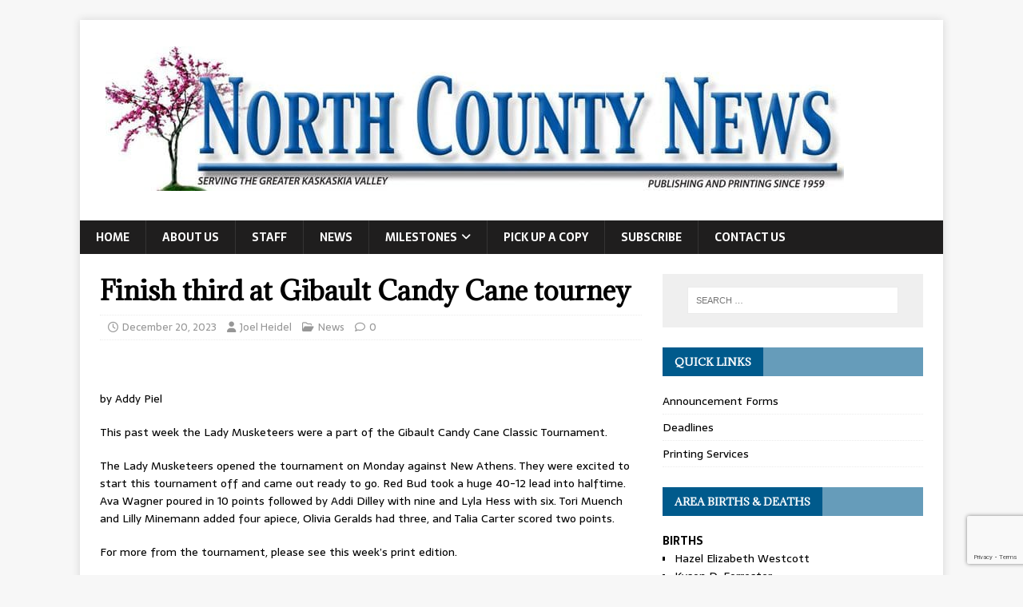

--- FILE ---
content_type: text/html; charset=utf-8
request_url: https://www.google.com/recaptcha/api2/anchor?ar=1&k=6LeWHR4aAAAAALSM12qa1oyDz7kn8hkkKs153QBC&co=aHR0cHM6Ly9ub3J0aGNvdW50eW5ld3Mub3JnOjQ0Mw..&hl=en&v=PoyoqOPhxBO7pBk68S4YbpHZ&size=invisible&anchor-ms=20000&execute-ms=30000&cb=6tdpmaoxt4u9
body_size: 48646
content:
<!DOCTYPE HTML><html dir="ltr" lang="en"><head><meta http-equiv="Content-Type" content="text/html; charset=UTF-8">
<meta http-equiv="X-UA-Compatible" content="IE=edge">
<title>reCAPTCHA</title>
<style type="text/css">
/* cyrillic-ext */
@font-face {
  font-family: 'Roboto';
  font-style: normal;
  font-weight: 400;
  font-stretch: 100%;
  src: url(//fonts.gstatic.com/s/roboto/v48/KFO7CnqEu92Fr1ME7kSn66aGLdTylUAMa3GUBHMdazTgWw.woff2) format('woff2');
  unicode-range: U+0460-052F, U+1C80-1C8A, U+20B4, U+2DE0-2DFF, U+A640-A69F, U+FE2E-FE2F;
}
/* cyrillic */
@font-face {
  font-family: 'Roboto';
  font-style: normal;
  font-weight: 400;
  font-stretch: 100%;
  src: url(//fonts.gstatic.com/s/roboto/v48/KFO7CnqEu92Fr1ME7kSn66aGLdTylUAMa3iUBHMdazTgWw.woff2) format('woff2');
  unicode-range: U+0301, U+0400-045F, U+0490-0491, U+04B0-04B1, U+2116;
}
/* greek-ext */
@font-face {
  font-family: 'Roboto';
  font-style: normal;
  font-weight: 400;
  font-stretch: 100%;
  src: url(//fonts.gstatic.com/s/roboto/v48/KFO7CnqEu92Fr1ME7kSn66aGLdTylUAMa3CUBHMdazTgWw.woff2) format('woff2');
  unicode-range: U+1F00-1FFF;
}
/* greek */
@font-face {
  font-family: 'Roboto';
  font-style: normal;
  font-weight: 400;
  font-stretch: 100%;
  src: url(//fonts.gstatic.com/s/roboto/v48/KFO7CnqEu92Fr1ME7kSn66aGLdTylUAMa3-UBHMdazTgWw.woff2) format('woff2');
  unicode-range: U+0370-0377, U+037A-037F, U+0384-038A, U+038C, U+038E-03A1, U+03A3-03FF;
}
/* math */
@font-face {
  font-family: 'Roboto';
  font-style: normal;
  font-weight: 400;
  font-stretch: 100%;
  src: url(//fonts.gstatic.com/s/roboto/v48/KFO7CnqEu92Fr1ME7kSn66aGLdTylUAMawCUBHMdazTgWw.woff2) format('woff2');
  unicode-range: U+0302-0303, U+0305, U+0307-0308, U+0310, U+0312, U+0315, U+031A, U+0326-0327, U+032C, U+032F-0330, U+0332-0333, U+0338, U+033A, U+0346, U+034D, U+0391-03A1, U+03A3-03A9, U+03B1-03C9, U+03D1, U+03D5-03D6, U+03F0-03F1, U+03F4-03F5, U+2016-2017, U+2034-2038, U+203C, U+2040, U+2043, U+2047, U+2050, U+2057, U+205F, U+2070-2071, U+2074-208E, U+2090-209C, U+20D0-20DC, U+20E1, U+20E5-20EF, U+2100-2112, U+2114-2115, U+2117-2121, U+2123-214F, U+2190, U+2192, U+2194-21AE, U+21B0-21E5, U+21F1-21F2, U+21F4-2211, U+2213-2214, U+2216-22FF, U+2308-230B, U+2310, U+2319, U+231C-2321, U+2336-237A, U+237C, U+2395, U+239B-23B7, U+23D0, U+23DC-23E1, U+2474-2475, U+25AF, U+25B3, U+25B7, U+25BD, U+25C1, U+25CA, U+25CC, U+25FB, U+266D-266F, U+27C0-27FF, U+2900-2AFF, U+2B0E-2B11, U+2B30-2B4C, U+2BFE, U+3030, U+FF5B, U+FF5D, U+1D400-1D7FF, U+1EE00-1EEFF;
}
/* symbols */
@font-face {
  font-family: 'Roboto';
  font-style: normal;
  font-weight: 400;
  font-stretch: 100%;
  src: url(//fonts.gstatic.com/s/roboto/v48/KFO7CnqEu92Fr1ME7kSn66aGLdTylUAMaxKUBHMdazTgWw.woff2) format('woff2');
  unicode-range: U+0001-000C, U+000E-001F, U+007F-009F, U+20DD-20E0, U+20E2-20E4, U+2150-218F, U+2190, U+2192, U+2194-2199, U+21AF, U+21E6-21F0, U+21F3, U+2218-2219, U+2299, U+22C4-22C6, U+2300-243F, U+2440-244A, U+2460-24FF, U+25A0-27BF, U+2800-28FF, U+2921-2922, U+2981, U+29BF, U+29EB, U+2B00-2BFF, U+4DC0-4DFF, U+FFF9-FFFB, U+10140-1018E, U+10190-1019C, U+101A0, U+101D0-101FD, U+102E0-102FB, U+10E60-10E7E, U+1D2C0-1D2D3, U+1D2E0-1D37F, U+1F000-1F0FF, U+1F100-1F1AD, U+1F1E6-1F1FF, U+1F30D-1F30F, U+1F315, U+1F31C, U+1F31E, U+1F320-1F32C, U+1F336, U+1F378, U+1F37D, U+1F382, U+1F393-1F39F, U+1F3A7-1F3A8, U+1F3AC-1F3AF, U+1F3C2, U+1F3C4-1F3C6, U+1F3CA-1F3CE, U+1F3D4-1F3E0, U+1F3ED, U+1F3F1-1F3F3, U+1F3F5-1F3F7, U+1F408, U+1F415, U+1F41F, U+1F426, U+1F43F, U+1F441-1F442, U+1F444, U+1F446-1F449, U+1F44C-1F44E, U+1F453, U+1F46A, U+1F47D, U+1F4A3, U+1F4B0, U+1F4B3, U+1F4B9, U+1F4BB, U+1F4BF, U+1F4C8-1F4CB, U+1F4D6, U+1F4DA, U+1F4DF, U+1F4E3-1F4E6, U+1F4EA-1F4ED, U+1F4F7, U+1F4F9-1F4FB, U+1F4FD-1F4FE, U+1F503, U+1F507-1F50B, U+1F50D, U+1F512-1F513, U+1F53E-1F54A, U+1F54F-1F5FA, U+1F610, U+1F650-1F67F, U+1F687, U+1F68D, U+1F691, U+1F694, U+1F698, U+1F6AD, U+1F6B2, U+1F6B9-1F6BA, U+1F6BC, U+1F6C6-1F6CF, U+1F6D3-1F6D7, U+1F6E0-1F6EA, U+1F6F0-1F6F3, U+1F6F7-1F6FC, U+1F700-1F7FF, U+1F800-1F80B, U+1F810-1F847, U+1F850-1F859, U+1F860-1F887, U+1F890-1F8AD, U+1F8B0-1F8BB, U+1F8C0-1F8C1, U+1F900-1F90B, U+1F93B, U+1F946, U+1F984, U+1F996, U+1F9E9, U+1FA00-1FA6F, U+1FA70-1FA7C, U+1FA80-1FA89, U+1FA8F-1FAC6, U+1FACE-1FADC, U+1FADF-1FAE9, U+1FAF0-1FAF8, U+1FB00-1FBFF;
}
/* vietnamese */
@font-face {
  font-family: 'Roboto';
  font-style: normal;
  font-weight: 400;
  font-stretch: 100%;
  src: url(//fonts.gstatic.com/s/roboto/v48/KFO7CnqEu92Fr1ME7kSn66aGLdTylUAMa3OUBHMdazTgWw.woff2) format('woff2');
  unicode-range: U+0102-0103, U+0110-0111, U+0128-0129, U+0168-0169, U+01A0-01A1, U+01AF-01B0, U+0300-0301, U+0303-0304, U+0308-0309, U+0323, U+0329, U+1EA0-1EF9, U+20AB;
}
/* latin-ext */
@font-face {
  font-family: 'Roboto';
  font-style: normal;
  font-weight: 400;
  font-stretch: 100%;
  src: url(//fonts.gstatic.com/s/roboto/v48/KFO7CnqEu92Fr1ME7kSn66aGLdTylUAMa3KUBHMdazTgWw.woff2) format('woff2');
  unicode-range: U+0100-02BA, U+02BD-02C5, U+02C7-02CC, U+02CE-02D7, U+02DD-02FF, U+0304, U+0308, U+0329, U+1D00-1DBF, U+1E00-1E9F, U+1EF2-1EFF, U+2020, U+20A0-20AB, U+20AD-20C0, U+2113, U+2C60-2C7F, U+A720-A7FF;
}
/* latin */
@font-face {
  font-family: 'Roboto';
  font-style: normal;
  font-weight: 400;
  font-stretch: 100%;
  src: url(//fonts.gstatic.com/s/roboto/v48/KFO7CnqEu92Fr1ME7kSn66aGLdTylUAMa3yUBHMdazQ.woff2) format('woff2');
  unicode-range: U+0000-00FF, U+0131, U+0152-0153, U+02BB-02BC, U+02C6, U+02DA, U+02DC, U+0304, U+0308, U+0329, U+2000-206F, U+20AC, U+2122, U+2191, U+2193, U+2212, U+2215, U+FEFF, U+FFFD;
}
/* cyrillic-ext */
@font-face {
  font-family: 'Roboto';
  font-style: normal;
  font-weight: 500;
  font-stretch: 100%;
  src: url(//fonts.gstatic.com/s/roboto/v48/KFO7CnqEu92Fr1ME7kSn66aGLdTylUAMa3GUBHMdazTgWw.woff2) format('woff2');
  unicode-range: U+0460-052F, U+1C80-1C8A, U+20B4, U+2DE0-2DFF, U+A640-A69F, U+FE2E-FE2F;
}
/* cyrillic */
@font-face {
  font-family: 'Roboto';
  font-style: normal;
  font-weight: 500;
  font-stretch: 100%;
  src: url(//fonts.gstatic.com/s/roboto/v48/KFO7CnqEu92Fr1ME7kSn66aGLdTylUAMa3iUBHMdazTgWw.woff2) format('woff2');
  unicode-range: U+0301, U+0400-045F, U+0490-0491, U+04B0-04B1, U+2116;
}
/* greek-ext */
@font-face {
  font-family: 'Roboto';
  font-style: normal;
  font-weight: 500;
  font-stretch: 100%;
  src: url(//fonts.gstatic.com/s/roboto/v48/KFO7CnqEu92Fr1ME7kSn66aGLdTylUAMa3CUBHMdazTgWw.woff2) format('woff2');
  unicode-range: U+1F00-1FFF;
}
/* greek */
@font-face {
  font-family: 'Roboto';
  font-style: normal;
  font-weight: 500;
  font-stretch: 100%;
  src: url(//fonts.gstatic.com/s/roboto/v48/KFO7CnqEu92Fr1ME7kSn66aGLdTylUAMa3-UBHMdazTgWw.woff2) format('woff2');
  unicode-range: U+0370-0377, U+037A-037F, U+0384-038A, U+038C, U+038E-03A1, U+03A3-03FF;
}
/* math */
@font-face {
  font-family: 'Roboto';
  font-style: normal;
  font-weight: 500;
  font-stretch: 100%;
  src: url(//fonts.gstatic.com/s/roboto/v48/KFO7CnqEu92Fr1ME7kSn66aGLdTylUAMawCUBHMdazTgWw.woff2) format('woff2');
  unicode-range: U+0302-0303, U+0305, U+0307-0308, U+0310, U+0312, U+0315, U+031A, U+0326-0327, U+032C, U+032F-0330, U+0332-0333, U+0338, U+033A, U+0346, U+034D, U+0391-03A1, U+03A3-03A9, U+03B1-03C9, U+03D1, U+03D5-03D6, U+03F0-03F1, U+03F4-03F5, U+2016-2017, U+2034-2038, U+203C, U+2040, U+2043, U+2047, U+2050, U+2057, U+205F, U+2070-2071, U+2074-208E, U+2090-209C, U+20D0-20DC, U+20E1, U+20E5-20EF, U+2100-2112, U+2114-2115, U+2117-2121, U+2123-214F, U+2190, U+2192, U+2194-21AE, U+21B0-21E5, U+21F1-21F2, U+21F4-2211, U+2213-2214, U+2216-22FF, U+2308-230B, U+2310, U+2319, U+231C-2321, U+2336-237A, U+237C, U+2395, U+239B-23B7, U+23D0, U+23DC-23E1, U+2474-2475, U+25AF, U+25B3, U+25B7, U+25BD, U+25C1, U+25CA, U+25CC, U+25FB, U+266D-266F, U+27C0-27FF, U+2900-2AFF, U+2B0E-2B11, U+2B30-2B4C, U+2BFE, U+3030, U+FF5B, U+FF5D, U+1D400-1D7FF, U+1EE00-1EEFF;
}
/* symbols */
@font-face {
  font-family: 'Roboto';
  font-style: normal;
  font-weight: 500;
  font-stretch: 100%;
  src: url(//fonts.gstatic.com/s/roboto/v48/KFO7CnqEu92Fr1ME7kSn66aGLdTylUAMaxKUBHMdazTgWw.woff2) format('woff2');
  unicode-range: U+0001-000C, U+000E-001F, U+007F-009F, U+20DD-20E0, U+20E2-20E4, U+2150-218F, U+2190, U+2192, U+2194-2199, U+21AF, U+21E6-21F0, U+21F3, U+2218-2219, U+2299, U+22C4-22C6, U+2300-243F, U+2440-244A, U+2460-24FF, U+25A0-27BF, U+2800-28FF, U+2921-2922, U+2981, U+29BF, U+29EB, U+2B00-2BFF, U+4DC0-4DFF, U+FFF9-FFFB, U+10140-1018E, U+10190-1019C, U+101A0, U+101D0-101FD, U+102E0-102FB, U+10E60-10E7E, U+1D2C0-1D2D3, U+1D2E0-1D37F, U+1F000-1F0FF, U+1F100-1F1AD, U+1F1E6-1F1FF, U+1F30D-1F30F, U+1F315, U+1F31C, U+1F31E, U+1F320-1F32C, U+1F336, U+1F378, U+1F37D, U+1F382, U+1F393-1F39F, U+1F3A7-1F3A8, U+1F3AC-1F3AF, U+1F3C2, U+1F3C4-1F3C6, U+1F3CA-1F3CE, U+1F3D4-1F3E0, U+1F3ED, U+1F3F1-1F3F3, U+1F3F5-1F3F7, U+1F408, U+1F415, U+1F41F, U+1F426, U+1F43F, U+1F441-1F442, U+1F444, U+1F446-1F449, U+1F44C-1F44E, U+1F453, U+1F46A, U+1F47D, U+1F4A3, U+1F4B0, U+1F4B3, U+1F4B9, U+1F4BB, U+1F4BF, U+1F4C8-1F4CB, U+1F4D6, U+1F4DA, U+1F4DF, U+1F4E3-1F4E6, U+1F4EA-1F4ED, U+1F4F7, U+1F4F9-1F4FB, U+1F4FD-1F4FE, U+1F503, U+1F507-1F50B, U+1F50D, U+1F512-1F513, U+1F53E-1F54A, U+1F54F-1F5FA, U+1F610, U+1F650-1F67F, U+1F687, U+1F68D, U+1F691, U+1F694, U+1F698, U+1F6AD, U+1F6B2, U+1F6B9-1F6BA, U+1F6BC, U+1F6C6-1F6CF, U+1F6D3-1F6D7, U+1F6E0-1F6EA, U+1F6F0-1F6F3, U+1F6F7-1F6FC, U+1F700-1F7FF, U+1F800-1F80B, U+1F810-1F847, U+1F850-1F859, U+1F860-1F887, U+1F890-1F8AD, U+1F8B0-1F8BB, U+1F8C0-1F8C1, U+1F900-1F90B, U+1F93B, U+1F946, U+1F984, U+1F996, U+1F9E9, U+1FA00-1FA6F, U+1FA70-1FA7C, U+1FA80-1FA89, U+1FA8F-1FAC6, U+1FACE-1FADC, U+1FADF-1FAE9, U+1FAF0-1FAF8, U+1FB00-1FBFF;
}
/* vietnamese */
@font-face {
  font-family: 'Roboto';
  font-style: normal;
  font-weight: 500;
  font-stretch: 100%;
  src: url(//fonts.gstatic.com/s/roboto/v48/KFO7CnqEu92Fr1ME7kSn66aGLdTylUAMa3OUBHMdazTgWw.woff2) format('woff2');
  unicode-range: U+0102-0103, U+0110-0111, U+0128-0129, U+0168-0169, U+01A0-01A1, U+01AF-01B0, U+0300-0301, U+0303-0304, U+0308-0309, U+0323, U+0329, U+1EA0-1EF9, U+20AB;
}
/* latin-ext */
@font-face {
  font-family: 'Roboto';
  font-style: normal;
  font-weight: 500;
  font-stretch: 100%;
  src: url(//fonts.gstatic.com/s/roboto/v48/KFO7CnqEu92Fr1ME7kSn66aGLdTylUAMa3KUBHMdazTgWw.woff2) format('woff2');
  unicode-range: U+0100-02BA, U+02BD-02C5, U+02C7-02CC, U+02CE-02D7, U+02DD-02FF, U+0304, U+0308, U+0329, U+1D00-1DBF, U+1E00-1E9F, U+1EF2-1EFF, U+2020, U+20A0-20AB, U+20AD-20C0, U+2113, U+2C60-2C7F, U+A720-A7FF;
}
/* latin */
@font-face {
  font-family: 'Roboto';
  font-style: normal;
  font-weight: 500;
  font-stretch: 100%;
  src: url(//fonts.gstatic.com/s/roboto/v48/KFO7CnqEu92Fr1ME7kSn66aGLdTylUAMa3yUBHMdazQ.woff2) format('woff2');
  unicode-range: U+0000-00FF, U+0131, U+0152-0153, U+02BB-02BC, U+02C6, U+02DA, U+02DC, U+0304, U+0308, U+0329, U+2000-206F, U+20AC, U+2122, U+2191, U+2193, U+2212, U+2215, U+FEFF, U+FFFD;
}
/* cyrillic-ext */
@font-face {
  font-family: 'Roboto';
  font-style: normal;
  font-weight: 900;
  font-stretch: 100%;
  src: url(//fonts.gstatic.com/s/roboto/v48/KFO7CnqEu92Fr1ME7kSn66aGLdTylUAMa3GUBHMdazTgWw.woff2) format('woff2');
  unicode-range: U+0460-052F, U+1C80-1C8A, U+20B4, U+2DE0-2DFF, U+A640-A69F, U+FE2E-FE2F;
}
/* cyrillic */
@font-face {
  font-family: 'Roboto';
  font-style: normal;
  font-weight: 900;
  font-stretch: 100%;
  src: url(//fonts.gstatic.com/s/roboto/v48/KFO7CnqEu92Fr1ME7kSn66aGLdTylUAMa3iUBHMdazTgWw.woff2) format('woff2');
  unicode-range: U+0301, U+0400-045F, U+0490-0491, U+04B0-04B1, U+2116;
}
/* greek-ext */
@font-face {
  font-family: 'Roboto';
  font-style: normal;
  font-weight: 900;
  font-stretch: 100%;
  src: url(//fonts.gstatic.com/s/roboto/v48/KFO7CnqEu92Fr1ME7kSn66aGLdTylUAMa3CUBHMdazTgWw.woff2) format('woff2');
  unicode-range: U+1F00-1FFF;
}
/* greek */
@font-face {
  font-family: 'Roboto';
  font-style: normal;
  font-weight: 900;
  font-stretch: 100%;
  src: url(//fonts.gstatic.com/s/roboto/v48/KFO7CnqEu92Fr1ME7kSn66aGLdTylUAMa3-UBHMdazTgWw.woff2) format('woff2');
  unicode-range: U+0370-0377, U+037A-037F, U+0384-038A, U+038C, U+038E-03A1, U+03A3-03FF;
}
/* math */
@font-face {
  font-family: 'Roboto';
  font-style: normal;
  font-weight: 900;
  font-stretch: 100%;
  src: url(//fonts.gstatic.com/s/roboto/v48/KFO7CnqEu92Fr1ME7kSn66aGLdTylUAMawCUBHMdazTgWw.woff2) format('woff2');
  unicode-range: U+0302-0303, U+0305, U+0307-0308, U+0310, U+0312, U+0315, U+031A, U+0326-0327, U+032C, U+032F-0330, U+0332-0333, U+0338, U+033A, U+0346, U+034D, U+0391-03A1, U+03A3-03A9, U+03B1-03C9, U+03D1, U+03D5-03D6, U+03F0-03F1, U+03F4-03F5, U+2016-2017, U+2034-2038, U+203C, U+2040, U+2043, U+2047, U+2050, U+2057, U+205F, U+2070-2071, U+2074-208E, U+2090-209C, U+20D0-20DC, U+20E1, U+20E5-20EF, U+2100-2112, U+2114-2115, U+2117-2121, U+2123-214F, U+2190, U+2192, U+2194-21AE, U+21B0-21E5, U+21F1-21F2, U+21F4-2211, U+2213-2214, U+2216-22FF, U+2308-230B, U+2310, U+2319, U+231C-2321, U+2336-237A, U+237C, U+2395, U+239B-23B7, U+23D0, U+23DC-23E1, U+2474-2475, U+25AF, U+25B3, U+25B7, U+25BD, U+25C1, U+25CA, U+25CC, U+25FB, U+266D-266F, U+27C0-27FF, U+2900-2AFF, U+2B0E-2B11, U+2B30-2B4C, U+2BFE, U+3030, U+FF5B, U+FF5D, U+1D400-1D7FF, U+1EE00-1EEFF;
}
/* symbols */
@font-face {
  font-family: 'Roboto';
  font-style: normal;
  font-weight: 900;
  font-stretch: 100%;
  src: url(//fonts.gstatic.com/s/roboto/v48/KFO7CnqEu92Fr1ME7kSn66aGLdTylUAMaxKUBHMdazTgWw.woff2) format('woff2');
  unicode-range: U+0001-000C, U+000E-001F, U+007F-009F, U+20DD-20E0, U+20E2-20E4, U+2150-218F, U+2190, U+2192, U+2194-2199, U+21AF, U+21E6-21F0, U+21F3, U+2218-2219, U+2299, U+22C4-22C6, U+2300-243F, U+2440-244A, U+2460-24FF, U+25A0-27BF, U+2800-28FF, U+2921-2922, U+2981, U+29BF, U+29EB, U+2B00-2BFF, U+4DC0-4DFF, U+FFF9-FFFB, U+10140-1018E, U+10190-1019C, U+101A0, U+101D0-101FD, U+102E0-102FB, U+10E60-10E7E, U+1D2C0-1D2D3, U+1D2E0-1D37F, U+1F000-1F0FF, U+1F100-1F1AD, U+1F1E6-1F1FF, U+1F30D-1F30F, U+1F315, U+1F31C, U+1F31E, U+1F320-1F32C, U+1F336, U+1F378, U+1F37D, U+1F382, U+1F393-1F39F, U+1F3A7-1F3A8, U+1F3AC-1F3AF, U+1F3C2, U+1F3C4-1F3C6, U+1F3CA-1F3CE, U+1F3D4-1F3E0, U+1F3ED, U+1F3F1-1F3F3, U+1F3F5-1F3F7, U+1F408, U+1F415, U+1F41F, U+1F426, U+1F43F, U+1F441-1F442, U+1F444, U+1F446-1F449, U+1F44C-1F44E, U+1F453, U+1F46A, U+1F47D, U+1F4A3, U+1F4B0, U+1F4B3, U+1F4B9, U+1F4BB, U+1F4BF, U+1F4C8-1F4CB, U+1F4D6, U+1F4DA, U+1F4DF, U+1F4E3-1F4E6, U+1F4EA-1F4ED, U+1F4F7, U+1F4F9-1F4FB, U+1F4FD-1F4FE, U+1F503, U+1F507-1F50B, U+1F50D, U+1F512-1F513, U+1F53E-1F54A, U+1F54F-1F5FA, U+1F610, U+1F650-1F67F, U+1F687, U+1F68D, U+1F691, U+1F694, U+1F698, U+1F6AD, U+1F6B2, U+1F6B9-1F6BA, U+1F6BC, U+1F6C6-1F6CF, U+1F6D3-1F6D7, U+1F6E0-1F6EA, U+1F6F0-1F6F3, U+1F6F7-1F6FC, U+1F700-1F7FF, U+1F800-1F80B, U+1F810-1F847, U+1F850-1F859, U+1F860-1F887, U+1F890-1F8AD, U+1F8B0-1F8BB, U+1F8C0-1F8C1, U+1F900-1F90B, U+1F93B, U+1F946, U+1F984, U+1F996, U+1F9E9, U+1FA00-1FA6F, U+1FA70-1FA7C, U+1FA80-1FA89, U+1FA8F-1FAC6, U+1FACE-1FADC, U+1FADF-1FAE9, U+1FAF0-1FAF8, U+1FB00-1FBFF;
}
/* vietnamese */
@font-face {
  font-family: 'Roboto';
  font-style: normal;
  font-weight: 900;
  font-stretch: 100%;
  src: url(//fonts.gstatic.com/s/roboto/v48/KFO7CnqEu92Fr1ME7kSn66aGLdTylUAMa3OUBHMdazTgWw.woff2) format('woff2');
  unicode-range: U+0102-0103, U+0110-0111, U+0128-0129, U+0168-0169, U+01A0-01A1, U+01AF-01B0, U+0300-0301, U+0303-0304, U+0308-0309, U+0323, U+0329, U+1EA0-1EF9, U+20AB;
}
/* latin-ext */
@font-face {
  font-family: 'Roboto';
  font-style: normal;
  font-weight: 900;
  font-stretch: 100%;
  src: url(//fonts.gstatic.com/s/roboto/v48/KFO7CnqEu92Fr1ME7kSn66aGLdTylUAMa3KUBHMdazTgWw.woff2) format('woff2');
  unicode-range: U+0100-02BA, U+02BD-02C5, U+02C7-02CC, U+02CE-02D7, U+02DD-02FF, U+0304, U+0308, U+0329, U+1D00-1DBF, U+1E00-1E9F, U+1EF2-1EFF, U+2020, U+20A0-20AB, U+20AD-20C0, U+2113, U+2C60-2C7F, U+A720-A7FF;
}
/* latin */
@font-face {
  font-family: 'Roboto';
  font-style: normal;
  font-weight: 900;
  font-stretch: 100%;
  src: url(//fonts.gstatic.com/s/roboto/v48/KFO7CnqEu92Fr1ME7kSn66aGLdTylUAMa3yUBHMdazQ.woff2) format('woff2');
  unicode-range: U+0000-00FF, U+0131, U+0152-0153, U+02BB-02BC, U+02C6, U+02DA, U+02DC, U+0304, U+0308, U+0329, U+2000-206F, U+20AC, U+2122, U+2191, U+2193, U+2212, U+2215, U+FEFF, U+FFFD;
}

</style>
<link rel="stylesheet" type="text/css" href="https://www.gstatic.com/recaptcha/releases/PoyoqOPhxBO7pBk68S4YbpHZ/styles__ltr.css">
<script nonce="wMwiJyxdTX6VOgRHk2CcQg" type="text/javascript">window['__recaptcha_api'] = 'https://www.google.com/recaptcha/api2/';</script>
<script type="text/javascript" src="https://www.gstatic.com/recaptcha/releases/PoyoqOPhxBO7pBk68S4YbpHZ/recaptcha__en.js" nonce="wMwiJyxdTX6VOgRHk2CcQg">
      
    </script></head>
<body><div id="rc-anchor-alert" class="rc-anchor-alert"></div>
<input type="hidden" id="recaptcha-token" value="[base64]">
<script type="text/javascript" nonce="wMwiJyxdTX6VOgRHk2CcQg">
      recaptcha.anchor.Main.init("[\x22ainput\x22,[\x22bgdata\x22,\x22\x22,\[base64]/[base64]/[base64]/[base64]/[base64]/[base64]/[base64]/[base64]/[base64]/[base64]\\u003d\x22,\[base64]\x22,\x22dSTDicKMw5I7w67DgcOJw4tIwqnCs8K/CQpBwojCpATCmHJ2f8OafMKXwpTCoMKewrLCvsOCU0zDiMOZS2nDqARce2ZOwpNrwoQKw5PCm8KqwqDCv8KRwoUOQCzDvXwJw7HCpsKfdydmw4tbw6NTw4TChMKWw6TDvsOafTp0wrIvwqtPXRLCqcKtw7g1wqhtwot9ZSDDhMKqIBImFj/CiMKzDMOowo3DtMOFfsKww7Y5NsKCwrIMwrPCosKmSG1/wrMzw5FBwoUKw6vDtcKeT8K2wr9sZQDCiW0bw4AycwMKwo0tw6XDpMOtwrjDkcKQw6ojwoBTNnXDuMKCwrjDtnzClMOYfMKSw6vCu8K5ScKZMcO6TCTDmMKLVXrDlcKFDMOVVU/Ct8O0ZsOow4hbecKTw6fCp0B1wqk0bx8CwpDDjHPDjcOJworDrMKRHw1xw6TDmMOIwofCvHXCtwVEwrtXccO/YsOhwrPCj8KKwoTCskXCtMOqW8KgKcKwwrDDgGtOVVh7Z8KIbsKIJcKVwrnCjMOtw48ew65mw4fCiQc8wr/CkEvDtFHCgE7CiHQ7w7PDo8KcIcKUwqJvdxcAwqHClsO0DXnCg2BGwp0Cw6d1MsKBdGwEU8K6CGHDlhRKwrATwoPDlcOnbcKVHsOQwrt5w4bChMKlb8KSaMKwQ8KcHloqwqPCocKcJTrChV/DrMK/c0ANRSQEDQrCqMOjNsOPw4lKHsKbw4BYF0TCrD3Co0DCgWDCvcOWUgnDssOhNcKfw68aRcKwLjTCpsKUOBoTRMKsBD5ww4RQWMKAcSHDrsOqwqTCuA11VsK2dwszwp4Fw6/ChMOoCsK4UMOmw4xEwpzDs8KLw7vDtVsLH8O4wqx+wqHDpGQQw53Dmw/CpMKbwo41wqvDhQfDiSt/w5Z/XsKzw77ChHfDjMKqwpbDncOHw7sqC8OewocGFcKlXsKUYsKUwq3DjRZ6w6FpZl8lBEwnQQLDt8KhISHDhsOqasOhw6zCnxLDscK1bh8sLcO4TxsHU8OIFSXDig8PM8Klw53CiMK1LFjDkk/DoMOXwovCucK3ccKIw5jCug/CtMKfw71owro6DQDDuhsFwrNYwq9eLmRwwqTCn8KYLcOaWmXDoFEjwrbDl8Ofw5LDqHlYw6fDr8KDQsKeVi5DZDrDi2cCRMKUwr3DsX8IKEhFYR3Cm2rDnAABwpYcL1XCnhLDu2JhKsO8w7HCuX/DhMOOZHRew6tdbX9Kw5/[base64]/P8KRwp4SwpDCgsK5w6QtbBVpw5TDkG5LLy/CrktdGMKsw7Q/wqvCmg9mwr3CpiTDocOkwqLDl8KYw7jClsKNwqZyXMK7IynCg8O3G8Ovf8OcwpA/w6bDplwYwrDDgVl4w6rDi3BCOizCjUnChsKRwo7DgMOZw7xCMgFew5/CksK7QsOLw79GwqfCkMOGw5HDiMKAKMOTw6HCjBoLw60kBiUzw442X8OYfSJJwrkXwqnCqmkdw4rCg8KGMy0uHSPDvjfCscOxw7/ClsKLwpppAm9QwpbCoyPCp8OZSm1ZwoLClMKFw5wfP1E3w6LDmlPCmMKTwp0fbcK0WsKwwrXDrHXDq8OSwoZYwpwsAcOyw58kTcKTw7nCusK6wozCkWnDmsKSw5pvwqNSwplkdMOaw7JZwpTCkgBeO07DssO8w5Q6RAUOwoPCvQ3CtsK8w4MIwq/CtjPDvCZyF33Dl07DnlsoN0jDkSzCjcKHwrvCjMKSw5MnRsOlQMOEw4LDixbCklXCnArDoSTDvT3Cm8O2w6VvwqpUw7BWTjrCjsOewrPDiMKnw7nCmF7DgMK7w59pOQ4Swr4kw5k/bgLCgMO6w4wsw6VSKg/Dt8KHMcK6dHodwqpZFVzChMKfwqvDhcOEWF/CnhrCgMOQW8KcB8KNw6zCg8KZE2ARwqbCgMKmU8K/[base64]/CrcKADMKVcXFTUMOWw4JLLsK2UsKbw4khDQQ6SMOXPMKNwr5TGMOTV8OBw416w7DDti/DnsOew7zCgVrDtsOHMm/Ci8KUKcKHC8OUw4XDhylSJMKbwovDs8K5OcOUwqMVw6HCnz4yw6YyS8KEwqbCucOeZcOXa0rCkUUSXwFEZA/CvjfDl8KYclIwwpnDmlZgwpTDl8Kkw43CpcOtCEbCjjrDjSXDlVRmEcO1EkEPwoLCnMOiDcOzJk8lYcKYw5M/w6vDrsOFfMKOdlfDgxfDvcKbNMO3XcKrw7gJw6LCui0iSMK1w5USwptOwplHwphwwqQVw7nDicOwXGrDo1Z+YwnCpX3CvCAYdSQ4wo0NwqzDvMKLwrYKdsO2NkVcBsOJGsKaUMK9wphMw41KW8O/AkA/wpvCm8KawqzDtAoJQE3CsUFyDsKvNXDCmXLCrmfDvcKVU8O+w73Cu8OWZcOZfW/CssOowpcmw4tSYsOTwr3DigPCtMKpcAdzwo4/wr3DjDnDvH/DpAIdwpIXCQnDssK+wp/DjMKjEsOQw6fCnHnDjQJSPg/ChhJ3YGJvw4LCmcO0CcOnw708w6fCkmDDs8O0NH/[base64]/DhAonMcOWXHnDrMKfw5Uiw5FAw5/DpEJWw77Dk8K0w6LDkjgxwrPDlsOcLl5uwr/[base64]/MsKawrkdw6fDnMO1eMOvGcOeAFoFw4rDksKra3BqfsODwo8YwqfDqy7DkHPDncKbwogcVEUQa1o0woxEw7Imw68Nw550KG0uMmnCiyszwp5vwqtww7jDkcO3wrPDsSfCtcKFSyTDhgfChsOOw59Bw5QaUTLDm8KgXlomf1I/UWPDlV03w4vDrcOXKcOcXMK0XXkOw44gwoPDhcKWwrF+MsO2wpF6XcOuw44Ww6MRIgkVw7vCosOPw6LClsKOfcKsw5cqwq/[base64]/DoMO0SsO+wr3CtsOHw7bDiCZiXMOSbwbDq8ORw7sAw7vDocO/[base64]/McKbw6ZSc2Jww4Adw4nCrizCiMKew7NxQHnDksKhSXDChAsDw75rHhReCAxzwoXDqcO5w6PCqMK6w6DDg1vCqVFwS8KnwrhnQMOMAG/DpT51wqLCvcKRwqPDvsO4w6nCnjDCtVzDhMKCwqt0w7/[base64]/aznCncO9Xj8+wpZbwrF4wq7CulIFZcKfbklCQnvClcOWwqjDtjBmwqkAFVwaHjJMw5tyLG8Iw4h1wqsNIjQcwpDDosOmwqnCgMKRw5RDLsOCwp3CvsKINh7DlFnCp8OLGMORV8OKw7HDqcKHWRl+XVLClmR6KcOke8K+MHorfGARwqlcwonCmMOheDk/T8KtwqvDgMOhCcO6woLDisKPMWzDs28gw6YLG1BCw4pSw6DDpMKvJcK8SgELTMKbwrY4R1dKdXzCksKbwos8wpPDlxrDg1JEfHh/wqR2woXDhMOFwq1pwqDCmhLCn8OZKcOUw7XDisOQBBvDpQPCuMOrwqoONg0Xwp4WwqF2woDCknnDsiQ2JsOHRBB7woPCuhnDgsOHKsKXDMOYPMKSwpHClcOUw5BoDDtXw6LDoMOkw4/Du8O4w5kuPcONTsOPw6AlwrPChEzCl8Klw63CuGfDv1V2EwjCrcKcw4tTw7TDjx/DksOqeMKRE8KBw6fDqcK/w5V2woPCphbDqsOow6fCpGXDgsOtCsOCBcKyQSrCs8KcSMKwPVR6woZsw5/Dvn/DvcOWwrdOwpZMcUl3w4XCoMOowrzDo8Kzw4fCjcKdwrNrwq5zE8K2X8OVw4vCusKTw6vDtMKpw5QFw5TDrXQNPEh2VsOKw6ofw7bCnkrDgj/Do8OewrDDqTHCmsOAwpd0w67DhivDhCQPw6J9DsK/[base64]/DlHtjwo9fOC3Dn3hqwpPDkwvCsVUnOk5Uw7rCqkBiH8OVwr0NwqfDiiIEw7rCng9vbMO7XcKMRsOBCsOFWn3DjzNnw73Cgz7DnglmXcK3w7c3wovDhcO/CcOKGVrDjMO3SMOcdcK9wr/[base64]/DocOyWA81w53DjMO3L2bCtsOeGMKlP8Kpwr1lwoF5SMKMw5TCtcOfYcOzQAjCnlrCmsO+wrUGwqNHw5x7w4DCuV/DrjbCujnCrzjDtMOdTMO3wqDCqsOvwqjDmcOfw7TDo3UlMcK4XH7DtiQ3w4fDqT9Mw5FmG3zCpBvDmFbCqsObXcOgVcOYGsOcSgMZInQ1w7BbPMKcwrTCrE9zw6UOw63DssKqSMKjw6R8w7fDhjPCmDscD1zDhErCqBYkw7d7w7B7SWbCs8O/w5fCksKcw7QOw6zDnsOXw6RewrwJTcOhCsONFMKiNcOdw5vCusOUw7/DmMKKBGpnLidcwpDDqsKMJU/ClnZJIsOWHMOJw5zCg8KABsOVcMK7wqrDhcOGw4XDu8KTJAJ/wr9Gwo4xHcO6IsOoQsOmw4d+NMKfGxbDvmPDksKMwrERF3DCrz/[base64]/[base64]/Di8Oew408wrPDs2J9ED19w7/DjFDCl056PxwzDcOJcsKRb23Cn8OkPHVKUD7DjknDs8Ozw6N3wovDk8Kjwpcaw7sow6zDiwLDrcKiVlTCmQPCp2kXw4DDv8Kfw6E/BcKgw4zCgXo/[base64]/Du8O3w4YvwonDvhrDhsO3w4xiwrgOw5nDncKsE8KSw5NiwqPDlFzDgCR/w5bDvznCoTfDjMO0IsOSVMOTKGE1wqFtwogKwqTDsylnQxQBwpRqKcOmKGVZwrrDoGtfFHPCusKzXcKuwp8cw4bCpcOyKMO4w4rCrsOJajHDucKkWMOGw4HCrFpSwpsaw5DDjsKDd18WwobDrQtQw5rDmn7CmFspRFDCmcKJw63CvW8Ow4/CnMKSd3dJw6PCtjczwoHCl20qw4fDhcK2U8KXw6Zmw7cPAsOtEC7Cr8KAGsOjPzTDnnNOUE12Pg/CgWNIJF3DqcOtA2o/w7Bcwr0tKWkeJMK3wqrCuEXCs8OVQDjDvMKjFixLwrduwr83SMKcXcKkwq8+woXCtcK/w4Yqwo5xwposNSzDq3LCksKuNBQqw6fCiDrDn8Kuwo4cBsO3w6bCjyATQsKSBW3CiMOADsOgwqU6wqRxw6trwp4CO8OgHAQLw7g3wp7CtMOpF382w67DpTQpAsKxwoTCtcOdw60OeWzChcKsQsO2Bh/DjyvDlxnCsMKcHWvDpQDCrWjDm8KOwpPCikgWD2weWAQ+V8KiTMKbw5zCiEXDlFgLw5/[base64]/ChkXCqRnChMOwwrXDtRPCs0TClsOGwovDuMKMZ8OWwolXLWMnd0/CmAPCiXRQwpDDv8O2Sl8gAsKAw5bCs3nCnnNOwqLDvzYjUcKTGlzCiC3CisOACsOYPGvDpsOhc8KuZcKmw5zDihY8GlPDs3lswoJkwonDtcKSS8K9F8KVMsOew6nDn8OAwpV+w54Fw5rDjFXCvkQ8U08/w6QSw6jClQh/ZmM1dX9kwrQ9LXRKLMOSwo3CjXzCtQQTSMOlw4Vjw7sJwpfDo8Oxwp0Pd1vCscOoVGbCgx5Qwo5IwoPDm8KFXMK/w7Ipw7rCr0MRCsO8w4jDlXLDqgDCpMK+w6RIw7NAdkp6wo/[base64]/[base64]/Dm38iwrjDi10QNyYaDsOEBCJbwrvDtnjCrsK+JMKuw5HCuzpKwrZLJSolCn/ClcOuw6EFw63DpcKfZGVHMcOcYhjClzPCrcKpZR1bPDzDnMKIJUQodxkXwqA/w6HDlGbDiMKHKMKjf0PDq8OlZG3Dg8ObIwotworDokzDocOdwpPDtMKtwo4Xw7/DicOfJgLDkUvCjl8KwpkSwrDCoDVCw6/CrzjCiDFAw4nDiggCLsO0w4jDiXnDrxodwqt+w4XCtMKLwoZ2EmRBKsK3AcKHDcOSwqB6w47CkcK2w70dDAAEJ8KQATgWO34XwpHDmy/[base64]/[base64]/CqsOUS8OAwqo9wpcuDMOwwo5nw4zCi8KGGcKcwo5Mwq1sUMKnIsK1w58kN8KqKsO9wplewrAqVB9MBhQ/XcKhw5DCiGrDryE4A2DCpMKkwoTDlcKwwrvCmcKociUjw69iJcKFGRrDmsKxw50Rw6bCm8OEU8OWwp/CuyUswp3CqcKyw797PAE1wqfDncKyZSRERnfDlsO8w43DlA4mbsK5wpPDnMO3wq7CmsKEPx/DqmfDtMKAI8Oyw7pqakskXCrDi0FZwpPDkW5yUMOvwpHDg8O6QyADwoI/woHDtwLDn2cKwr8JHcONDBsiw5XDrk/Cgi5zc3nDgDdvSsOxOcOZwpzDk3wSwrhHWMOkw6LDrcOjBMK5wq3DqcKnw6xew44iU8KywrLDucKHKSpmfcOaMMOGJcKgwpl3QSpMwr08wpMcbSAmNSTCqV1dC8OYWXE8IGYhw5YAI8Kxw4/[base64]/CrcOGU8OndsKee0knRkbDp8KfEsOpw7TDsnLDjFdlJG3DuA9OU1QfwpLDmxvDlDfDlXfCvMO4wq3DusOiN8O+A8OAw5Vaf14dIcKUw4/DvMK8FcKmPA0gKMOLw65iw7LDr0JlwoDDt8O1wrwFwp1Fw7PCoQPDuUTDuGLCrMKJSMKGcRdwwpfCmVrDmQsMdkXCggTCicO+wr/DscO3QmJvwoLDpMOqaXPDhcKgw6xvw50RcMKJEcKPFcKWwpZ4ecOWw4psw5HDvk1/NhJTUsO6w6McbcOnRTh/aGA8D8Kfd8Oaw7IUwqZ9wqVtVcOEK8K2FcOkeHvChggaw4ACw4/Co8OPExVKRsKAwq4wM3/Dg1jCnwzCrxN7Kh/CkiYAW8KjGsKMQ1TCnsOnwo7CnXfDjsOtw7lEWTROwpRTw77CuTNcw6HDmn0BVBLDl8KvcRF9w55ewpk4w7DCgQ5dwp/DkcKhPDEbGixHw7oBwozDkg4oUcOPUyUiw7DCjMONe8O/P3rCo8O7I8KQw53DisObFz90dlsYw7rCug8NwqbCh8OZwoHCm8O/[base64]/DhQk/[base64]/[base64]/Dqzc/ScKOw6XCgMKGM3PDhwo7STHClC/DlsKHwrTDrAvCrMKQwrTCgVXCgmHDp280HMOsKjJjF0PDlnxpaW4qwo3ClcOCVmlGfRnCrMOmwo90IyAhBQ/CsMOyw57DmMKlw6rDsyrCuMO1wprCsHBLw5vDvcOswp3DtcKFD1bCm8K/w59Jwrwmwp7Dn8Olw4Rmw6pwKgFtPMOUNyfDhB/CgMOlc8OoJsK3w5fDqcK4LMOqw4t/BcOxE2fCriRpw4YPcsOdccKnXnIfw6AqOMKlEXTDvcKUCQzDh8KYD8O5CnPCg192QCbChRLCoXtEC8OhVWNdw7/DlAzCrMODw7dfw6U4wo/CmcOMw55aNzbDm8O2wq7DgUPDjMKqVcKtw53Du2PDj23Dv8Ovw73Dsx1QMcKfPCnCjRDDrcOTw5LCuEk+f2zDl0rDssOLVcKHw4DDhHnCuXjCgltww6rCu8OqcTbChj8afBLDhcOvRcKqDm7Dgj7DlsOYWsKgAMO6w7/[base64]/UMOcwrzCi23Cq2zCrsO4eFMgUVTCvGUtNsKxKxhRC8KlSMKoUmcsMi1VesKVw7kOw4Fbw7nDpcKQOMOhwrMQw5/DhWV+w7tmc8KlwqI2T0Abw70gccK3w5BxNMKmwqvDkcO0wqAjwosLw5gndTtHPcO1wrEoLcK8wpPCvMKCw5hUfcK6XAVWw5AtH8KRw4/DgBZ/wp/[base64]/[base64]/H8KUwoPDm3xhNQfDrcKeASTDnzAMB8O5w6HDpcK2bEnDqUPCnsK5NsO3GlnDlsOaF8OlwqDDvRZiwrXCvMOiRsK4YsOFwo7CgTN3bxPDiCXCiz52w6klw4bCusKkKMKkScK8woNgCm9zwq/ChMKCw5bCpMO9w6sOPBRKIsKWL8OgwpcZcQFfw79iw7HDvsKdw5YWwrzCsRNswrTCi0Qtw6XDksOlJ3rDv8Oewpxtw7/DnxTCqFvDl8KRw7Vaw4jDkh7Dk8Oyw44YUMKTcFDDu8OIw4Z+BMOBPsOiw5wZw50iW8Kdw5VXw4ZdPy7Ci2cbw7gqUQPCqyl2ECbCiDbCtGgFw5Idw4HDgBpKSMOPB8KkGRjDocK0woDCshVawrTDk8K3McOfHcOdYUdLw7bDssK8R8Okw5l6wrlgwo/Dn2fCjncPWlwsc8Oiw5IoEcO+wq/CgcKYw4IpaHNJwrPDoQrCicK6cFBkHm3CjBfDjAwJT0pow5HDkkd9dMKqaMKpADbCrcOKw5zDjAbDhsOlDFTDpsKfwqNmw6shYCZxbyjDtMKpEsOfd1RMEMOmw4ZswpHDoA/DmlQkwozClsOwAMOFP2TDjCNcw6dcwpTDpMKkT1jCgUF7TsO9woXDqcO9acO1w7bCgHnDtxAzc8Kkay1RfcKIVMKmwrBYw5kXwpzDgcK8w5rClSs5w4bDhA9qdMOLw7kIFcOzYllpasKVwoPDlcOMwo7Cm17Cj8OtwozCpkbCuEvDth7CjMK/[base64]/Dm8OxGsOzwoNFwpPDgcKCwpVmVVPCsMKLeMOUMsOQbUV/wqZpeVEewqjDv8KPwqRgSsKICMOQNsKBwrzDulLCsRN4w4DDmsOpw4nDlwfCgmpHw60MXWrCiw9uYMOtw6lOw7/DlcK/flU5BsOQKcOdwprDh8Klw4LCr8Oqdj/DkMOXX8KWw6rDqk/[base64]/CnjnCuUHDhcKZw5rDuTXCi8KnwoXDtMOPPXIYw7Imw6FAc8KAdg3DkMKASyjDpsOxCG/CmhDDrcKyCMOGVnEhwq/Cnncfw7cGwoE+worCiyzDmcKQKcKhw5oiRT8TdsOURMKxfkvCoGJFw4MCY2dDw73CqsK8THXCjEvCp8K8L0DCo8OzQlFeOMKHw4vCqGBZwojDusKAwp3CrVEKfcOQTSsaWiMPw5M/TWcAacOzw40VDlxkD1DDtcO/[base64]/CqzcMJcKNwrsiwqrCqXZgSX4SFGQgwponJ1tiJsOBPRM+EXvDjsKRfsKNwrjDvMKAw4jDjC0kLMKwwrDDtD9mAcO+w7NcSnTCqyBQNEM4w5nDk8OwwpXDvUPDqzFpeMKDQnAbwp3DoXRPwqLDtjzDv3BIwrLCoTQfLxHDv2xCw7LDkWjCs8K/woU4csOFw5NfBwrCujfDhVoEJcK2w7YYZcObPg4+EjhZDDbChjFdEMOHTsOSwo0qdVkawpsvwq7DpXpaK8OdccKkIWvDrDd+e8OVw5XDnsOOPMOUw4hRw5bDrS04EHkWFcO+E13CmcOkw7gjE8Ohwrg+JEU7w5PDncOzw7/Dt8KGEcOyw5gLccKYwqTDmD3CicK7OcKEw6osw6HDixglTibCjsOfNEZvA8OoOCJAODfDp0PDhcOOw4XDoQoYYDUvGnnCmMOlYMOzOQ4Jwo8XC8OHw7V2PMOnG8O3wpppMkJRwpjDtMODQgnDlsKWwo16w5XDtcKTw4fDvlrDmsK/wqxeEMKERVDCmcK5w57DpTBULsOsw7pTwrfDvUYTw7/Dg8KDw47Dn8KPw6EVw4PClsOmwqJ1DDMODFUSRCTCiB9jMGoOfwUCwpwsw4dYVsOmw54pGG7Dp8OSPcKGwqgXw602w6nDp8KdOy1BDGnDj3I0wqvDvyc7w7/DtcOSVMKwDBbDmMOxaEPDk3AucmzDpMOGw4Ufe8KowpxTwrM0wqgpw4LDosKXW8OVwr01w78qSsK0IcKDw6TCvMKQD2lNw7vChHEYd0NiEMK7byNzw6XDoljCvSRhTcKsX8K+dGXChEvDjsKFwpfCgcOgw7grBl/CvDVTwrZBXDMlCcOVZGxIKnzCkndJdEFEaFBjfmIcNwnDmTcnfsKjw4J6w6rCv8OxLMOaw5Q6w7otYXXDjcOGwrtdRj/Ctm00woLDicKFUMOlwqx0V8K5wofCr8O/wqDDvjDCgsKlw7BTck/DtMKVbMK5BsKsf1RoOhNHJjrCu8OAw63CjTjDkcKHw6VFWMOlwqpmG8KDXcOfKsO9KA/[base64]/[base64]/CiB1XIsKWw5cQw4bClMOTEUxHw6LDlzVRw4A+FHbCnVRLEsKYwotLw7zCnsKRCcO8NX7DvCh1w6rCkMK/YQJ4w6HCrzUPw7DCgwXDmcKYwps/[base64]/IsKsw5nCoQcSwrIvw7/CjhvDtsOswrxAwrHDtRzDvRDDqVdRRcK9OEDCs1PDoh/ClcKpw74Vw5/CjMOQESDDrxljw7xBTcOBE07DrmkoQ2HDo8KrXHFnwqZmw416wqgMwpAwecKmBsOkw6gawocsBsOydMO1wqdIwqLDk1kCwrF1w4/ChMKJw4DDgUxjw6jCqMK+EMOYw6PDusORw5ZmFxUjG8KMRMOqKAkow5QWEsOsw7LDgEg/[base64]/[base64]/Dt1XCvljCmWApN8KQw6kew4Q9wpdHJMOAWsO+wqfDjsO2AxLCl0TDsMOsw6DCsnDCgsK6woN5wrRewrodwqhOdcO8XnjCksOTSE5Wd8KWw6ZDZ0Y/w4MewqvDrm0dcsOSwqgGw7hzKsO/[base64]/[base64]/CjMO5B8KMVsOiw7XChWJmwqjDvT/DisK1bUnDn1IrLcKjeMKCwq/Dui0yN8OzG8KAwoASTMOiRkMPQTnDlA4Rw4XCvsKCw7o8w5kZIno8HhHCtBPDvsKnw517UzVgwp7DnT/[base64]/[base64]/[base64]/CGBmFsOdPcKqw4UGw6o7w548EWXDqxrDmsOqfATCh8OQfVRuw5FbZsKrw4R4w497VmE6w6DDhzrDkTPCoMObMcO5KXzDgjtIBMKGw77DvMK3wqjDghtuITjDi0XCvsOAw4/[base64]/Dq8KMwpnCvVx/KxDCksKLX8KDeBJawrF9wrrCkcKQw4bDlBfCvcKTwp7Dkl9NL24uKUvCp0rDgMOaw6FPwosFLsKyworCmMOuw7Qfw7Ubw6Y7wrFcwoBWD8OyKMKmCcOcecKGw50NGcOJU8O3wp7DjjbCicO6DGjCisK0w5hhwpxBXk0OCSjDgzlGwoPCv8O/[base64]/[base64]/ChnTCmAjCrgjCigNHb8Olf8OMwpQaHzoVMsKawpLCmhg7AMKzw4hMIcOzN8OXwrp1wrgvwoQqw5zDj2TCm8OmeMKgOcOaOCvDmcKFwrt3AkDDkVp5w41Hw7bDuSwZwrcyUFJTVUHClQg/A8KAJsKZw4BMYcOdw7zCkMOiwowFFyjCgMOJw7bDjMK2RcKtNA5lEDcuwrElw74hw71kwpbCsTfCmcK7w4oEwql8HcOzNV3CsStawpHCgsOhwqPDlS7Cnl0vcMKzTcKdJcOjb8OFAE/DnTEnZC0OVDvDtVF0w5HCoMO2fsOkw7IkfcKbdcK7McOASU5BHCN/DnLDpmALw6NEw4/[base64]/Cu1ZSw6sQE2t2XUHCl8Osw5nClcKXwqEBOgDDtAd6wo4yBsK1TcOmwrfCqi0jShbCrWXDnH0fw40jw4PDlXhzdkICEMK0w6sfw5dSwqI+w4LDkQbCpyPCosKcwo7DtjIdNcK2wr/DrQk4a8Olw4DDncKmw7XDrDjCsE1CdsO+CsKtZMOVw5jDiMKJUixewoHCpsOvUHcrDMK/[base64]/CmcOTex4dT8O6UsOiw69QKCHDgyYKURthwrVww6M/[base64]/UcOxCsKCw6bCkiEow4RqwqzCom7DgWFdc8Krw7Idw5gsHX7Dl8O5TGLDgmZORMKpEVjDjnzCsT/[base64]/Dv8KpbMK3Rz83BcKawqZBwrbDkhrDjsOrZMKGYkrDh8KubcOnw58YWyABIUVoGcOyfiHCgMOzL8Kqw6vCsMOFSsO/wqNlw5XCpcKpw4lnw48zDMKoMRJawrJKBsOxwrVvw4YCwqjDh8KvwpnCiAbCp8KjScKeNXZ/bXN9XMO8d8OIw7xiw6TDu8Kgwq/CvcKvw7bClXJZQUg7Gy92WA15w5HCq8KsJ8O4fyTCk3TDjsORwpHDvxvDs8Ksw5JwDxjDpSpvwo5VMcO4w6M2woNnM3/DrcOaD8Kuwo1Ne2oYw4bCscKXESXCtMOBw5XDnnvDt8K8BV8XwpJGw5wvMsOAwrBXaEzCjT5Qw68GScOUQXPCsR/CkDXCg3YADMK8HMKedcOnBsKDa8OVwoldNkZHOD/[base64]/wpAvw5Z3wqscQ3jDgAXDr8K6w4PDucKNasK9BkRteRHCm8KqQh/Dh11QwrXCsnQRw7NsJQduBRcPwpzCmsORfAAAwq/[base64]/R8OTaQYhw44QwrnCv8OmI8OMFsKYwo/DpQ/DlVFAw5rDhQDDkw1MwonCvAoAwqVkeExAw51ewrRdRG/[base64]/[base64]/DqWHCkyjDmmbDoz8jen/[base64]/CuWhGNMOdX8K8aWBbG8Odw7E4wrDCmmhTwrE7wpZlwpzCgTcKOBlYO8KOwoHDmR/Cl8K7wprCrwHCqlXDhGgAwp/DnSFHwpfDjjoKVcO2RH5xD8OoUMK0KArDicK7KMOYwqzDsMKUAiptw7QLZjFfwqVCw4bCj8KRw5vDnHTCvcKyw4VdEMO5a0/[base64]/ZgTDqj/[base64]/H3hOwrY9Rj3Dq01EwqHChcKIwqVyw5jDisO+w4rDq8KyFDPCgmnCkFzDosOgw5AfcMKaYMO4woxFGk/CgnnCtiEvwr5FRDPCk8KjwpvDrDocWygYwqcYwpB4wqk5Iy3CoRvDokFpw7VYwqN5wpBmw57DgSjCgcO3w6XCoMKYLS5hw4nDoi3CqMK/wpPCm2XCqXUWCm5sw67CrgjDkywND8O9cMOuw7cWcMOLw4TCmsKiJ8OiAFF+EBAEF8K0TcKOw7JeG0LDrsO8wp0yVH8uw5xxDBbCuDDDn2kWwpbDgMKkVjvCqwUVXsOxEcO6w7HDsxEYw69Iw4XCjTVAIMO+wo3CjcO/wqfDpMKnwpdYI8KXwqs/wq3DlTBlWU8NEsKMwrHDiMORwpjCgMOlNXAOUXxpL8OEwrBlw6lKwqbDkMOJw7bCjEt6w7Z2wpjDhsOmw6vClMObCismwpQ2Mh0ywpPDgxkhwr9RwpnDuMKzwo8UYGttQMOYw4NDw4IuQztkQsO5w7tKenUlOB3DmDzCkB0/w7PDmV7DpcOZemBMYsOpwoDDvRLCq1sSCAHDrMOBwpIVwrVlBsKlw73DtMKpwqrDqcOgwpXCpMKvBsO+worDnwHChsKVw7knecKsYXlxwr/CmMORw7jCgh7DrnhNw7fDmAEAw7Jcw5zDgMO5PTzDg8ONw5xOw4TDmDAgAA/CjF7CqsKmw6nCjsKqM8KNw7tqAcKYw63Ck8OreRTDjA7CglZMwpnDsyvCvsKtKi5POW3CpMOwYcOhUSjCnRbCpsODwoElwq3Cq0nDnlJxwqvDgkPCsCrDosOQSMKdwqTChl8wBG3DgVEzKMOhR8KXcHcmXmfDkWs3MlnCgRs/w718wqPCs8OvZcOdwq7ChcODwrjCl1RXfMKRaGjCowASw5XDmsKBKk0zaMKew6QMw64xVCjDiMK1XcKBFVjCvWzDgcKHw5VvDm4pfHhAw792wotYwp/[base64]/w4R/e8K0SRI4wpJqw57ClcKnwqLCgcKMfMKEwqLCi28Gw4vCoyzDpMOJZ8KKcsOwwq9HVcKOGMKPwqtyccOtw7/[base64]/[base64]/[base64]/[base64]/Ds8OhwojDljYIwqd2wr02ecKcPMKpwprDkG9Uw5kVwprCtjI7wrnDgMOWXi/DpMOOF8OPGkUXIUrCiHZPwpTDhMOPSMO8wrfCjsOdKANcw75Fwps4NMOnaMKqL2kdOcOMQSZqw5EQFMO/w6PCiE48CsKSQsOneMKDw74wwqEhwofDqMOqw5bCuAckaFLCmcKaw6spwqIuNmPDuALDssObIAPDucKFwr/[base64]/[base64]/[base64]/Dgm55wonDqFc7w57CjMK9wqZBwpbCihIJwrPCim3CtMK6wowHw6o/WcOpLSJ4wrrDp0jConnDm0XDu1zCi8KwKkV2woQFw4/[base64]/bMKiwpXCjMK9w5fDssOZw4LCmgnDsTrCqsK4w6jCvcKjw5/DgiDDucKZSMKJZFnCisKpwq3DuMKaw5TCmcO8w6sBcsKSwqtbYAsowok8wqINAMKFwovDrh7DsMK6w5TCmcOpFF54wqwdwqTDr8K+wqAyH8K5HEfCssO+wr3CrcKewo/CiDnCgBXCmcOdw6rDgMOBwp0IwoVrOcO3wrciwop0b8OBwqYcdMOPw5hLQMOHwqhsw4Rww5LCnirDrBrDuUHCq8OhLcKgw5gLwpfDncOpAcOkJhEWLcKZAhdLKcOnOcOOfsOzK8OswqTDp3DDkMKpw5vCgDXDhyRffzbCgysyw5lsw7E0w5zCvF/DrRPDrcOKTMOIwqtdwrvDt8K7w5PDgUVEasK5EsKhw7HCmsKhJhtNPFrCklAvwrfDvWtww5/[base64]/bQdfw6TDuFTCncO3wpIJYXrCr8OrRT9/wq7CosOgw7Ujw7/CoG5xw5ANw7dXal3DkTAMw7TDqsOqCMK+w5VvOwwzJxrDqcKGMVfCtMOCP1pcwp7CvXMVw7vCgMOECsOMw7XCpcKpSTgQdcOhwrhsB8OpWVk/[base64]/U8O8wqfCnhUEXcK5w78OwqxdwpbDvMKhw71EPsKJa8KVwrfDvDTCkkzDtXR5RiZ/JHzCnMKwDcO0GkFmYA\\u003d\\u003d\x22],null,[\x22conf\x22,null,\x226LeWHR4aAAAAALSM12qa1oyDz7kn8hkkKs153QBC\x22,0,null,null,null,1,[21,125,63,73,95,87,41,43,42,83,102,105,109,121],[1017145,565],0,null,null,null,null,0,null,0,null,700,1,null,0,\x22CvkBEg8I8ajhFRgAOgZUOU5CNWISDwjmjuIVGAA6BlFCb29IYxIPCPeI5jcYADoGb2lsZURkEg8I8M3jFRgBOgZmSVZJaGISDwjiyqA3GAE6BmdMTkNIYxIPCN6/tzcYADoGZWF6dTZkEg8I2NKBMhgAOgZBcTc3dmYSDgi45ZQyGAE6BVFCT0QwEg8I0tuVNxgAOgZmZmFXQWUSDwiV2JQyGAA6BlBxNjBuZBIPCMXziDcYADoGYVhvaWFjEg8IjcqGMhgBOgZPd040dGYSDgiK/Yg3GAA6BU1mSUk0GhwIAxIYHRHwl+M3Dv++pQYZ+osJGaEKGZzijAIZ\x22,0,0,null,null,1,null,0,0,null,null,null,0],\x22https://northcountynews.org:443\x22,null,[3,1,1],null,null,null,1,3600,[\x22https://www.google.com/intl/en/policies/privacy/\x22,\x22https://www.google.com/intl/en/policies/terms/\x22],\x22xWws42ITITaZKxAkxbJ0MglCvecVPE6mLQUIhf2rDm4\\u003d\x22,1,0,null,1,1768423369926,0,0,[86,171,34,180],null,[114,206,39,111,207],\x22RC-2rl52mv3XgFF2g\x22,null,null,null,null,null,\x220dAFcWeA74dZ6AK9D9ku3W7GhmpgU1kIdSEPcY-sNcSHn53SQ9BEIJa6gYLDRoPPJiZeCctQG8K9dxFh2sShYMMC-LlUxRJydASQ\x22,1768506169744]");
    </script></body></html>